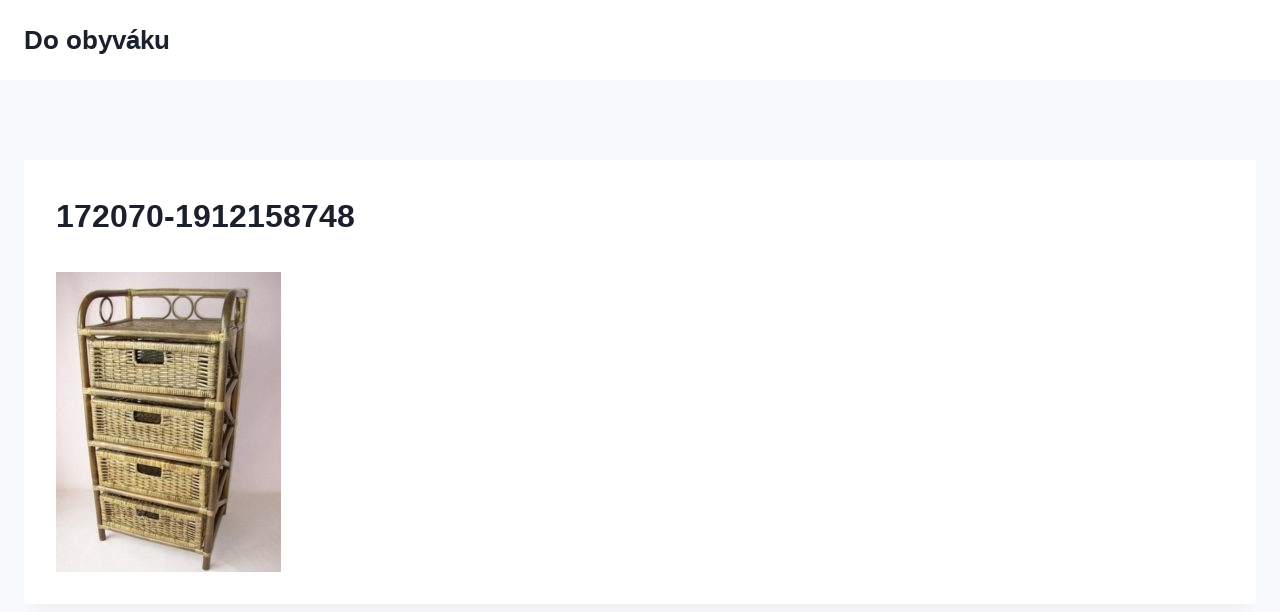

--- FILE ---
content_type: text/html; charset=UTF-8
request_url: https://do-obyvaku.cz/?attachment_id=12207
body_size: 18338
content:
<!doctype html><html lang="cs" class="no-js" itemtype="https://schema.org/Blog" itemscope><head><meta charset="UTF-8"><meta name="viewport" content="width=device-width, initial-scale=1, minimum-scale=1"><meta name='robots' content='index, follow, max-image-preview:large, max-snippet:-1, max-video-preview:-1' /><style>img:is([sizes="auto" i], [sizes^="auto," i]) { contain-intrinsic-size: 3000px 1500px }</style><title>172070-1912158748 - Do obyváku</title><link rel="canonical" href="https://do-obyvaku.cz/" /><meta property="og:locale" content="cs_CZ" /><meta property="og:type" content="article" /><meta property="og:title" content="172070-1912158748 - Do obyváku" /><meta property="og:url" content="https://do-obyvaku.cz/" /><meta property="og:site_name" content="Do obyváku" /><meta property="article:modified_time" content="2021-03-22T17:58:22+00:00" /><meta property="og:image" content="https://do-obyvaku.cz" /><meta property="og:image:width" content="428" /><meta property="og:image:height" content="570" /><meta property="og:image:type" content="image/jpeg" /><meta name="twitter:card" content="summary_large_image" /> <script type="application/ld+json" class="yoast-schema-graph">{"@context":"https://schema.org","@graph":[{"@type":"WebPage","@id":"https://do-obyvaku.cz/","url":"https://do-obyvaku.cz/","name":"172070-1912158748 - Do obyváku","isPartOf":{"@id":"https://do-obyvaku.cz/#website"},"primaryImageOfPage":{"@id":"https://do-obyvaku.cz/#primaryimage"},"image":{"@id":"https://do-obyvaku.cz/#primaryimage"},"thumbnailUrl":"https://do-obyvaku.cz/wp-content/uploads/2021/03/172070-1912158748.jpg","datePublished":"2021-03-22T13:45:29+00:00","dateModified":"2021-03-22T17:58:22+00:00","breadcrumb":{"@id":"https://do-obyvaku.cz/#breadcrumb"},"inLanguage":"cs","potentialAction":[{"@type":"ReadAction","target":["https://do-obyvaku.cz/"]}]},{"@type":"ImageObject","inLanguage":"cs","@id":"https://do-obyvaku.cz/#primaryimage","url":"https://do-obyvaku.cz/wp-content/uploads/2021/03/172070-1912158748.jpg","contentUrl":"https://do-obyvaku.cz/wp-content/uploads/2021/03/172070-1912158748.jpg","width":428,"height":570},{"@type":"BreadcrumbList","@id":"https://do-obyvaku.cz/#breadcrumb","itemListElement":[{"@type":"ListItem","position":1,"name":"Domů","item":"https://do-obyvaku.cz/"},{"@type":"ListItem","position":2,"name":"Axin Trading Ratanová komoda 4 zásuvky &#8211; hnědá","item":"https://do-obyvaku.cz/produkt/axin-trading-ratanova-komoda-4-zasuvky-hneda/"},{"@type":"ListItem","position":3,"name":"172070-1912158748"}]},{"@type":"WebSite","@id":"https://do-obyvaku.cz/#website","url":"https://do-obyvaku.cz/","name":"Do obyváku","description":"Vybavení domácnosti nejen do obývaku.","potentialAction":[{"@type":"SearchAction","target":{"@type":"EntryPoint","urlTemplate":"https://do-obyvaku.cz/?s={search_term_string}"},"query-input":{"@type":"PropertyValueSpecification","valueRequired":true,"valueName":"search_term_string"}}],"inLanguage":"cs"}]}</script> <link rel='dns-prefetch' href='//www.googletagmanager.com' /><link href='https://fonts.gstatic.com' crossorigin rel='preconnect' /><link rel="alternate" type="application/rss+xml" title="Do obyváku &raquo; RSS zdroj" href="https://do-obyvaku.cz/feed/" /><link rel="alternate" type="application/rss+xml" title="Do obyváku &raquo; RSS komentářů" href="https://do-obyvaku.cz/comments/feed/" /> <script defer src="[data-uri]"></script> <link rel="alternate" type="application/rss+xml" title="Do obyváku &raquo; RSS komentářů pro 172070-1912158748" href="https://do-obyvaku.cz/?attachment_id=12207/feed/" /><style id='wp-emoji-styles-inline-css'>img.wp-smiley, img.emoji {
		display: inline !important;
		border: none !important;
		box-shadow: none !important;
		height: 1em !important;
		width: 1em !important;
		margin: 0 0.07em !important;
		vertical-align: -0.1em !important;
		background: none !important;
		padding: 0 !important;
	}</style><link rel='stylesheet' id='wp-block-library-css' href='https://do-obyvaku.cz/wp-includes/css/dist/block-library/style.min.css?ver=6.7.4' media='all' /><style id='classic-theme-styles-inline-css'>/*! This file is auto-generated */
.wp-block-button__link{color:#fff;background-color:#32373c;border-radius:9999px;box-shadow:none;text-decoration:none;padding:calc(.667em + 2px) calc(1.333em + 2px);font-size:1.125em}.wp-block-file__button{background:#32373c;color:#fff;text-decoration:none}</style><style id='global-styles-inline-css'>:root{--wp--preset--aspect-ratio--square: 1;--wp--preset--aspect-ratio--4-3: 4/3;--wp--preset--aspect-ratio--3-4: 3/4;--wp--preset--aspect-ratio--3-2: 3/2;--wp--preset--aspect-ratio--2-3: 2/3;--wp--preset--aspect-ratio--16-9: 16/9;--wp--preset--aspect-ratio--9-16: 9/16;--wp--preset--color--black: #000000;--wp--preset--color--cyan-bluish-gray: #abb8c3;--wp--preset--color--white: #ffffff;--wp--preset--color--pale-pink: #f78da7;--wp--preset--color--vivid-red: #cf2e2e;--wp--preset--color--luminous-vivid-orange: #ff6900;--wp--preset--color--luminous-vivid-amber: #fcb900;--wp--preset--color--light-green-cyan: #7bdcb5;--wp--preset--color--vivid-green-cyan: #00d084;--wp--preset--color--pale-cyan-blue: #8ed1fc;--wp--preset--color--vivid-cyan-blue: #0693e3;--wp--preset--color--vivid-purple: #9b51e0;--wp--preset--color--theme-palette-1: var(--global-palette1);--wp--preset--color--theme-palette-2: var(--global-palette2);--wp--preset--color--theme-palette-3: var(--global-palette3);--wp--preset--color--theme-palette-4: var(--global-palette4);--wp--preset--color--theme-palette-5: var(--global-palette5);--wp--preset--color--theme-palette-6: var(--global-palette6);--wp--preset--color--theme-palette-7: var(--global-palette7);--wp--preset--color--theme-palette-8: var(--global-palette8);--wp--preset--color--theme-palette-9: var(--global-palette9);--wp--preset--color--theme-palette-10: var(--global-palette10);--wp--preset--color--theme-palette-11: var(--global-palette11);--wp--preset--color--theme-palette-12: var(--global-palette12);--wp--preset--color--theme-palette-13: var(--global-palette13);--wp--preset--color--theme-palette-14: var(--global-palette14);--wp--preset--color--theme-palette-15: var(--global-palette15);--wp--preset--gradient--vivid-cyan-blue-to-vivid-purple: linear-gradient(135deg,rgba(6,147,227,1) 0%,rgb(155,81,224) 100%);--wp--preset--gradient--light-green-cyan-to-vivid-green-cyan: linear-gradient(135deg,rgb(122,220,180) 0%,rgb(0,208,130) 100%);--wp--preset--gradient--luminous-vivid-amber-to-luminous-vivid-orange: linear-gradient(135deg,rgba(252,185,0,1) 0%,rgba(255,105,0,1) 100%);--wp--preset--gradient--luminous-vivid-orange-to-vivid-red: linear-gradient(135deg,rgba(255,105,0,1) 0%,rgb(207,46,46) 100%);--wp--preset--gradient--very-light-gray-to-cyan-bluish-gray: linear-gradient(135deg,rgb(238,238,238) 0%,rgb(169,184,195) 100%);--wp--preset--gradient--cool-to-warm-spectrum: linear-gradient(135deg,rgb(74,234,220) 0%,rgb(151,120,209) 20%,rgb(207,42,186) 40%,rgb(238,44,130) 60%,rgb(251,105,98) 80%,rgb(254,248,76) 100%);--wp--preset--gradient--blush-light-purple: linear-gradient(135deg,rgb(255,206,236) 0%,rgb(152,150,240) 100%);--wp--preset--gradient--blush-bordeaux: linear-gradient(135deg,rgb(254,205,165) 0%,rgb(254,45,45) 50%,rgb(107,0,62) 100%);--wp--preset--gradient--luminous-dusk: linear-gradient(135deg,rgb(255,203,112) 0%,rgb(199,81,192) 50%,rgb(65,88,208) 100%);--wp--preset--gradient--pale-ocean: linear-gradient(135deg,rgb(255,245,203) 0%,rgb(182,227,212) 50%,rgb(51,167,181) 100%);--wp--preset--gradient--electric-grass: linear-gradient(135deg,rgb(202,248,128) 0%,rgb(113,206,126) 100%);--wp--preset--gradient--midnight: linear-gradient(135deg,rgb(2,3,129) 0%,rgb(40,116,252) 100%);--wp--preset--font-size--small: var(--global-font-size-small);--wp--preset--font-size--medium: var(--global-font-size-medium);--wp--preset--font-size--large: var(--global-font-size-large);--wp--preset--font-size--x-large: 42px;--wp--preset--font-size--larger: var(--global-font-size-larger);--wp--preset--font-size--xxlarge: var(--global-font-size-xxlarge);--wp--preset--spacing--20: 0.44rem;--wp--preset--spacing--30: 0.67rem;--wp--preset--spacing--40: 1rem;--wp--preset--spacing--50: 1.5rem;--wp--preset--spacing--60: 2.25rem;--wp--preset--spacing--70: 3.38rem;--wp--preset--spacing--80: 5.06rem;--wp--preset--shadow--natural: 6px 6px 9px rgba(0, 0, 0, 0.2);--wp--preset--shadow--deep: 12px 12px 50px rgba(0, 0, 0, 0.4);--wp--preset--shadow--sharp: 6px 6px 0px rgba(0, 0, 0, 0.2);--wp--preset--shadow--outlined: 6px 6px 0px -3px rgba(255, 255, 255, 1), 6px 6px rgba(0, 0, 0, 1);--wp--preset--shadow--crisp: 6px 6px 0px rgba(0, 0, 0, 1);}:where(.is-layout-flex){gap: 0.5em;}:where(.is-layout-grid){gap: 0.5em;}body .is-layout-flex{display: flex;}.is-layout-flex{flex-wrap: wrap;align-items: center;}.is-layout-flex > :is(*, div){margin: 0;}body .is-layout-grid{display: grid;}.is-layout-grid > :is(*, div){margin: 0;}:where(.wp-block-columns.is-layout-flex){gap: 2em;}:where(.wp-block-columns.is-layout-grid){gap: 2em;}:where(.wp-block-post-template.is-layout-flex){gap: 1.25em;}:where(.wp-block-post-template.is-layout-grid){gap: 1.25em;}.has-black-color{color: var(--wp--preset--color--black) !important;}.has-cyan-bluish-gray-color{color: var(--wp--preset--color--cyan-bluish-gray) !important;}.has-white-color{color: var(--wp--preset--color--white) !important;}.has-pale-pink-color{color: var(--wp--preset--color--pale-pink) !important;}.has-vivid-red-color{color: var(--wp--preset--color--vivid-red) !important;}.has-luminous-vivid-orange-color{color: var(--wp--preset--color--luminous-vivid-orange) !important;}.has-luminous-vivid-amber-color{color: var(--wp--preset--color--luminous-vivid-amber) !important;}.has-light-green-cyan-color{color: var(--wp--preset--color--light-green-cyan) !important;}.has-vivid-green-cyan-color{color: var(--wp--preset--color--vivid-green-cyan) !important;}.has-pale-cyan-blue-color{color: var(--wp--preset--color--pale-cyan-blue) !important;}.has-vivid-cyan-blue-color{color: var(--wp--preset--color--vivid-cyan-blue) !important;}.has-vivid-purple-color{color: var(--wp--preset--color--vivid-purple) !important;}.has-black-background-color{background-color: var(--wp--preset--color--black) !important;}.has-cyan-bluish-gray-background-color{background-color: var(--wp--preset--color--cyan-bluish-gray) !important;}.has-white-background-color{background-color: var(--wp--preset--color--white) !important;}.has-pale-pink-background-color{background-color: var(--wp--preset--color--pale-pink) !important;}.has-vivid-red-background-color{background-color: var(--wp--preset--color--vivid-red) !important;}.has-luminous-vivid-orange-background-color{background-color: var(--wp--preset--color--luminous-vivid-orange) !important;}.has-luminous-vivid-amber-background-color{background-color: var(--wp--preset--color--luminous-vivid-amber) !important;}.has-light-green-cyan-background-color{background-color: var(--wp--preset--color--light-green-cyan) !important;}.has-vivid-green-cyan-background-color{background-color: var(--wp--preset--color--vivid-green-cyan) !important;}.has-pale-cyan-blue-background-color{background-color: var(--wp--preset--color--pale-cyan-blue) !important;}.has-vivid-cyan-blue-background-color{background-color: var(--wp--preset--color--vivid-cyan-blue) !important;}.has-vivid-purple-background-color{background-color: var(--wp--preset--color--vivid-purple) !important;}.has-black-border-color{border-color: var(--wp--preset--color--black) !important;}.has-cyan-bluish-gray-border-color{border-color: var(--wp--preset--color--cyan-bluish-gray) !important;}.has-white-border-color{border-color: var(--wp--preset--color--white) !important;}.has-pale-pink-border-color{border-color: var(--wp--preset--color--pale-pink) !important;}.has-vivid-red-border-color{border-color: var(--wp--preset--color--vivid-red) !important;}.has-luminous-vivid-orange-border-color{border-color: var(--wp--preset--color--luminous-vivid-orange) !important;}.has-luminous-vivid-amber-border-color{border-color: var(--wp--preset--color--luminous-vivid-amber) !important;}.has-light-green-cyan-border-color{border-color: var(--wp--preset--color--light-green-cyan) !important;}.has-vivid-green-cyan-border-color{border-color: var(--wp--preset--color--vivid-green-cyan) !important;}.has-pale-cyan-blue-border-color{border-color: var(--wp--preset--color--pale-cyan-blue) !important;}.has-vivid-cyan-blue-border-color{border-color: var(--wp--preset--color--vivid-cyan-blue) !important;}.has-vivid-purple-border-color{border-color: var(--wp--preset--color--vivid-purple) !important;}.has-vivid-cyan-blue-to-vivid-purple-gradient-background{background: var(--wp--preset--gradient--vivid-cyan-blue-to-vivid-purple) !important;}.has-light-green-cyan-to-vivid-green-cyan-gradient-background{background: var(--wp--preset--gradient--light-green-cyan-to-vivid-green-cyan) !important;}.has-luminous-vivid-amber-to-luminous-vivid-orange-gradient-background{background: var(--wp--preset--gradient--luminous-vivid-amber-to-luminous-vivid-orange) !important;}.has-luminous-vivid-orange-to-vivid-red-gradient-background{background: var(--wp--preset--gradient--luminous-vivid-orange-to-vivid-red) !important;}.has-very-light-gray-to-cyan-bluish-gray-gradient-background{background: var(--wp--preset--gradient--very-light-gray-to-cyan-bluish-gray) !important;}.has-cool-to-warm-spectrum-gradient-background{background: var(--wp--preset--gradient--cool-to-warm-spectrum) !important;}.has-blush-light-purple-gradient-background{background: var(--wp--preset--gradient--blush-light-purple) !important;}.has-blush-bordeaux-gradient-background{background: var(--wp--preset--gradient--blush-bordeaux) !important;}.has-luminous-dusk-gradient-background{background: var(--wp--preset--gradient--luminous-dusk) !important;}.has-pale-ocean-gradient-background{background: var(--wp--preset--gradient--pale-ocean) !important;}.has-electric-grass-gradient-background{background: var(--wp--preset--gradient--electric-grass) !important;}.has-midnight-gradient-background{background: var(--wp--preset--gradient--midnight) !important;}.has-small-font-size{font-size: var(--wp--preset--font-size--small) !important;}.has-medium-font-size{font-size: var(--wp--preset--font-size--medium) !important;}.has-large-font-size{font-size: var(--wp--preset--font-size--large) !important;}.has-x-large-font-size{font-size: var(--wp--preset--font-size--x-large) !important;}
:where(.wp-block-post-template.is-layout-flex){gap: 1.25em;}:where(.wp-block-post-template.is-layout-grid){gap: 1.25em;}
:where(.wp-block-columns.is-layout-flex){gap: 2em;}:where(.wp-block-columns.is-layout-grid){gap: 2em;}
:root :where(.wp-block-pullquote){font-size: 1.5em;line-height: 1.6;}</style><link rel='stylesheet' id='dashicons-css' href='https://do-obyvaku.cz/wp-includes/css/dashicons.min.css?ver=6.7.4' media='all' /><link rel='stylesheet' id='admin-bar-css' href='https://do-obyvaku.cz/wp-includes/css/admin-bar.min.css?ver=6.7.4' media='all' /><style id='admin-bar-inline-css'>/* Hide CanvasJS credits for P404 charts specifically */
    #p404RedirectChart .canvasjs-chart-credit {
        display: none !important;
    }
    
    #p404RedirectChart canvas {
        border-radius: 6px;
    }

    .p404-redirect-adminbar-weekly-title {
        font-weight: bold;
        font-size: 14px;
        color: #fff;
        margin-bottom: 6px;
    }

    #wpadminbar #wp-admin-bar-p404_free_top_button .ab-icon:before {
        content: "\f103";
        color: #dc3545;
        top: 3px;
    }
    
    #wp-admin-bar-p404_free_top_button .ab-item {
        min-width: 80px !important;
        padding: 0px !important;
    }
    
    /* Ensure proper positioning and z-index for P404 dropdown */
    .p404-redirect-adminbar-dropdown-wrap { 
        min-width: 0; 
        padding: 0;
        position: static !important;
    }
    
    #wpadminbar #wp-admin-bar-p404_free_top_button_dropdown {
        position: static !important;
    }
    
    #wpadminbar #wp-admin-bar-p404_free_top_button_dropdown .ab-item {
        padding: 0 !important;
        margin: 0 !important;
    }
    
    .p404-redirect-dropdown-container {
        min-width: 340px;
        padding: 18px 18px 12px 18px;
        background: #23282d !important;
        color: #fff;
        border-radius: 12px;
        box-shadow: 0 8px 32px rgba(0,0,0,0.25);
        margin-top: 10px;
        position: relative !important;
        z-index: 999999 !important;
        display: block !important;
        border: 1px solid #444;
    }
    
    /* Ensure P404 dropdown appears on hover */
    #wpadminbar #wp-admin-bar-p404_free_top_button .p404-redirect-dropdown-container { 
        display: none !important;
    }
    
    #wpadminbar #wp-admin-bar-p404_free_top_button:hover .p404-redirect-dropdown-container { 
        display: block !important;
    }
    
    #wpadminbar #wp-admin-bar-p404_free_top_button:hover #wp-admin-bar-p404_free_top_button_dropdown .p404-redirect-dropdown-container {
        display: block !important;
    }
    
    .p404-redirect-card {
        background: #2c3338;
        border-radius: 8px;
        padding: 18px 18px 12px 18px;
        box-shadow: 0 2px 8px rgba(0,0,0,0.07);
        display: flex;
        flex-direction: column;
        align-items: flex-start;
        border: 1px solid #444;
    }
    
    .p404-redirect-btn {
        display: inline-block;
        background: #dc3545;
        color: #fff !important;
        font-weight: bold;
        padding: 5px 22px;
        border-radius: 8px;
        text-decoration: none;
        font-size: 17px;
        transition: background 0.2s, box-shadow 0.2s;
        margin-top: 8px;
        box-shadow: 0 2px 8px rgba(220,53,69,0.15);
        text-align: center;
        line-height: 1.6;
    }
    
    .p404-redirect-btn:hover {
        background: #c82333;
        color: #fff !important;
        box-shadow: 0 4px 16px rgba(220,53,69,0.25);
    }
    
    /* Prevent conflicts with other admin bar dropdowns */
    #wpadminbar .ab-top-menu > li:hover > .ab-item,
    #wpadminbar .ab-top-menu > li.hover > .ab-item {
        z-index: auto;
    }
    
    #wpadminbar #wp-admin-bar-p404_free_top_button:hover > .ab-item {
        z-index: 999998 !important;
    }</style><style id='woocommerce-inline-inline-css'>.woocommerce form .form-row .required { visibility: visible; }</style><link rel='stylesheet' id='cmplz-general-css' href='https://do-obyvaku.cz/wp-content/plugins/complianz-gdpr/assets/css/cookieblocker.min.css?ver=1766019591' media='all' /><link rel='stylesheet' id='brands-styles-css' href='https://do-obyvaku.cz/wp-content/cache/autoptimize/autoptimize_single_48d56016b20f151be4f24ba6d0eb1be4.php?ver=10.3.7' media='all' /><link rel='stylesheet' id='kadence-global-css' href='https://do-obyvaku.cz/wp-content/themes/kadence/assets/css/global.min.css?ver=1.4.2' media='all' /><style id='kadence-global-inline-css'>/* Kadence Base CSS */
:root{--global-palette1:#2B6CB0;--global-palette2:#215387;--global-palette3:#1A202C;--global-palette4:#2D3748;--global-palette5:#4A5568;--global-palette6:#718096;--global-palette7:#EDF2F7;--global-palette8:#F7FAFC;--global-palette9:#ffffff;--global-palette10:oklch(from var(--global-palette1) calc(l + 0.10 * (1 - l)) calc(c * 1.00) calc(h + 180) / 100%);--global-palette11:#13612e;--global-palette12:#1159af;--global-palette13:#b82105;--global-palette14:#f7630c;--global-palette15:#f5a524;--global-palette9rgb:255, 255, 255;--global-palette-highlight:var(--global-palette1);--global-palette-highlight-alt:var(--global-palette2);--global-palette-highlight-alt2:var(--global-palette9);--global-palette-btn-bg:var(--global-palette1);--global-palette-btn-bg-hover:var(--global-palette2);--global-palette-btn:var(--global-palette9);--global-palette-btn-hover:var(--global-palette9);--global-palette-btn-sec-bg:var(--global-palette7);--global-palette-btn-sec-bg-hover:var(--global-palette2);--global-palette-btn-sec:var(--global-palette3);--global-palette-btn-sec-hover:var(--global-palette9);--global-body-font-family:-apple-system,BlinkMacSystemFont,"Segoe UI",Roboto,Oxygen-Sans,Ubuntu,Cantarell,"Helvetica Neue",sans-serif, "Apple Color Emoji", "Segoe UI Emoji", "Segoe UI Symbol";--global-heading-font-family:inherit;--global-primary-nav-font-family:inherit;--global-fallback-font:sans-serif;--global-display-fallback-font:sans-serif;--global-content-width:1290px;--global-content-wide-width:calc(1290px + 230px);--global-content-narrow-width:842px;--global-content-edge-padding:1.5rem;--global-content-boxed-padding:2rem;--global-calc-content-width:calc(1290px - var(--global-content-edge-padding) - var(--global-content-edge-padding) );--wp--style--global--content-size:var(--global-calc-content-width);}.wp-site-blocks{--global-vw:calc( 100vw - ( 0.5 * var(--scrollbar-offset)));}body{background:var(--global-palette8);}body, input, select, optgroup, textarea{font-weight:400;font-size:17px;line-height:1.6;font-family:var(--global-body-font-family);color:var(--global-palette4);}.content-bg, body.content-style-unboxed .site{background:var(--global-palette9);}h1,h2,h3,h4,h5,h6{font-family:var(--global-heading-font-family);}h1{font-weight:700;font-size:32px;line-height:1.5;color:var(--global-palette3);}h2{font-weight:700;font-size:28px;line-height:1.5;color:var(--global-palette3);}h3{font-weight:700;font-size:24px;line-height:1.5;color:var(--global-palette3);}h4{font-weight:700;font-size:22px;line-height:1.5;color:var(--global-palette4);}h5{font-weight:700;font-size:20px;line-height:1.5;color:var(--global-palette4);}h6{font-weight:700;font-size:18px;line-height:1.5;color:var(--global-palette5);}.entry-hero .kadence-breadcrumbs{max-width:1290px;}.site-container, .site-header-row-layout-contained, .site-footer-row-layout-contained, .entry-hero-layout-contained, .comments-area, .alignfull > .wp-block-cover__inner-container, .alignwide > .wp-block-cover__inner-container{max-width:var(--global-content-width);}.content-width-narrow .content-container.site-container, .content-width-narrow .hero-container.site-container{max-width:var(--global-content-narrow-width);}@media all and (min-width: 1520px){.wp-site-blocks .content-container  .alignwide{margin-left:-115px;margin-right:-115px;width:unset;max-width:unset;}}@media all and (min-width: 1102px){.content-width-narrow .wp-site-blocks .content-container .alignwide{margin-left:-130px;margin-right:-130px;width:unset;max-width:unset;}}.content-style-boxed .wp-site-blocks .entry-content .alignwide{margin-left:calc( -1 * var( --global-content-boxed-padding ) );margin-right:calc( -1 * var( --global-content-boxed-padding ) );}.content-area{margin-top:5rem;margin-bottom:5rem;}@media all and (max-width: 1024px){.content-area{margin-top:3rem;margin-bottom:3rem;}}@media all and (max-width: 767px){.content-area{margin-top:2rem;margin-bottom:2rem;}}@media all and (max-width: 1024px){:root{--global-content-boxed-padding:2rem;}}@media all and (max-width: 767px){:root{--global-content-boxed-padding:1.5rem;}}.entry-content-wrap{padding:2rem;}@media all and (max-width: 1024px){.entry-content-wrap{padding:2rem;}}@media all and (max-width: 767px){.entry-content-wrap{padding:1.5rem;}}.entry.single-entry{box-shadow:0px 15px 15px -10px rgba(0,0,0,0.05);}.entry.loop-entry{box-shadow:0px 15px 15px -10px rgba(0,0,0,0.05);}.loop-entry .entry-content-wrap{padding:2rem;}@media all and (max-width: 1024px){.loop-entry .entry-content-wrap{padding:2rem;}}@media all and (max-width: 767px){.loop-entry .entry-content-wrap{padding:1.5rem;}}button, .button, .wp-block-button__link, input[type="button"], input[type="reset"], input[type="submit"], .fl-button, .elementor-button-wrapper .elementor-button, .wc-block-components-checkout-place-order-button, .wc-block-cart__submit{box-shadow:0px 0px 0px -7px rgba(0,0,0,0);}button:hover, button:focus, button:active, .button:hover, .button:focus, .button:active, .wp-block-button__link:hover, .wp-block-button__link:focus, .wp-block-button__link:active, input[type="button"]:hover, input[type="button"]:focus, input[type="button"]:active, input[type="reset"]:hover, input[type="reset"]:focus, input[type="reset"]:active, input[type="submit"]:hover, input[type="submit"]:focus, input[type="submit"]:active, .elementor-button-wrapper .elementor-button:hover, .elementor-button-wrapper .elementor-button:focus, .elementor-button-wrapper .elementor-button:active, .wc-block-cart__submit:hover{box-shadow:0px 15px 25px -7px rgba(0,0,0,0.1);}.kb-button.kb-btn-global-outline.kb-btn-global-inherit{padding-top:calc(px - 2px);padding-right:calc(px - 2px);padding-bottom:calc(px - 2px);padding-left:calc(px - 2px);}@media all and (min-width: 1025px){.transparent-header .entry-hero .entry-hero-container-inner{padding-top:80px;}}@media all and (max-width: 1024px){.mobile-transparent-header .entry-hero .entry-hero-container-inner{padding-top:80px;}}@media all and (max-width: 767px){.mobile-transparent-header .entry-hero .entry-hero-container-inner{padding-top:80px;}}
/* Kadence Header CSS */
@media all and (max-width: 1024px){.mobile-transparent-header #masthead{position:absolute;left:0px;right:0px;z-index:100;}.kadence-scrollbar-fixer.mobile-transparent-header #masthead{right:var(--scrollbar-offset,0);}.mobile-transparent-header #masthead, .mobile-transparent-header .site-top-header-wrap .site-header-row-container-inner, .mobile-transparent-header .site-main-header-wrap .site-header-row-container-inner, .mobile-transparent-header .site-bottom-header-wrap .site-header-row-container-inner{background:transparent;}.site-header-row-tablet-layout-fullwidth, .site-header-row-tablet-layout-standard{padding:0px;}}@media all and (min-width: 1025px){.transparent-header #masthead{position:absolute;left:0px;right:0px;z-index:100;}.transparent-header.kadence-scrollbar-fixer #masthead{right:var(--scrollbar-offset,0);}.transparent-header #masthead, .transparent-header .site-top-header-wrap .site-header-row-container-inner, .transparent-header .site-main-header-wrap .site-header-row-container-inner, .transparent-header .site-bottom-header-wrap .site-header-row-container-inner{background:transparent;}}.site-branding{padding:0px 0px 0px 0px;}.site-branding .site-title{font-weight:700;font-size:26px;line-height:1.2;color:var(--global-palette3);}#masthead, #masthead .kadence-sticky-header.item-is-fixed:not(.item-at-start):not(.site-header-row-container):not(.site-main-header-wrap), #masthead .kadence-sticky-header.item-is-fixed:not(.item-at-start) > .site-header-row-container-inner{background:#ffffff;}.site-main-header-inner-wrap{min-height:80px;}.header-navigation[class*="header-navigation-style-underline"] .header-menu-container.primary-menu-container>ul>li>a:after{width:calc( 100% - 1.2em);}.main-navigation .primary-menu-container > ul > li.menu-item > a{padding-left:calc(1.2em / 2);padding-right:calc(1.2em / 2);padding-top:0.6em;padding-bottom:0.6em;color:var(--global-palette5);}.main-navigation .primary-menu-container > ul > li.menu-item .dropdown-nav-special-toggle{right:calc(1.2em / 2);}.main-navigation .primary-menu-container > ul > li.menu-item > a:hover{color:var(--global-palette-highlight);}.main-navigation .primary-menu-container > ul > li.menu-item.current-menu-item > a{color:var(--global-palette3);}.header-navigation .header-menu-container ul ul.sub-menu, .header-navigation .header-menu-container ul ul.submenu{background:var(--global-palette3);box-shadow:0px 2px 13px 0px rgba(0,0,0,0.1);}.header-navigation .header-menu-container ul ul li.menu-item, .header-menu-container ul.menu > li.kadence-menu-mega-enabled > ul > li.menu-item > a{border-bottom:1px solid rgba(255,255,255,0.1);border-radius:0px 0px 0px 0px;}.header-navigation .header-menu-container ul ul li.menu-item > a{width:200px;padding-top:1em;padding-bottom:1em;color:var(--global-palette8);font-size:12px;}.header-navigation .header-menu-container ul ul li.menu-item > a:hover{color:var(--global-palette9);background:var(--global-palette4);border-radius:0px 0px 0px 0px;}.header-navigation .header-menu-container ul ul li.menu-item.current-menu-item > a{color:var(--global-palette9);background:var(--global-palette4);border-radius:0px 0px 0px 0px;}.mobile-toggle-open-container .menu-toggle-open, .mobile-toggle-open-container .menu-toggle-open:focus{color:var(--global-palette5);padding:0.4em 0.6em 0.4em 0.6em;font-size:14px;}.mobile-toggle-open-container .menu-toggle-open.menu-toggle-style-bordered{border:1px solid currentColor;}.mobile-toggle-open-container .menu-toggle-open .menu-toggle-icon{font-size:20px;}.mobile-toggle-open-container .menu-toggle-open:hover, .mobile-toggle-open-container .menu-toggle-open:focus-visible{color:var(--global-palette-highlight);}.mobile-navigation ul li{font-size:14px;}.mobile-navigation ul li a{padding-top:1em;padding-bottom:1em;}.mobile-navigation ul li > a, .mobile-navigation ul li.menu-item-has-children > .drawer-nav-drop-wrap{color:var(--global-palette8);}.mobile-navigation ul li.current-menu-item > a, .mobile-navigation ul li.current-menu-item.menu-item-has-children > .drawer-nav-drop-wrap{color:var(--global-palette-highlight);}.mobile-navigation ul li.menu-item-has-children .drawer-nav-drop-wrap, .mobile-navigation ul li:not(.menu-item-has-children) a{border-bottom:1px solid rgba(255,255,255,0.1);}.mobile-navigation:not(.drawer-navigation-parent-toggle-true) ul li.menu-item-has-children .drawer-nav-drop-wrap button{border-left:1px solid rgba(255,255,255,0.1);}#mobile-drawer .drawer-header .drawer-toggle{padding:0.6em 0.15em 0.6em 0.15em;font-size:24px;}
/* Kadence Footer CSS */
.site-middle-footer-inner-wrap{padding-top:30px;padding-bottom:30px;grid-column-gap:30px;grid-row-gap:30px;}.site-middle-footer-inner-wrap .widget{margin-bottom:30px;}.site-middle-footer-inner-wrap .site-footer-section:not(:last-child):after{right:calc(-30px / 2);}.site-top-footer-inner-wrap{padding-top:30px;padding-bottom:30px;grid-column-gap:30px;grid-row-gap:30px;}.site-top-footer-inner-wrap .widget{margin-bottom:30px;}.site-top-footer-inner-wrap .site-footer-section:not(:last-child):after{right:calc(-30px / 2);}.site-bottom-footer-inner-wrap{padding-top:30px;padding-bottom:30px;grid-column-gap:30px;}.site-bottom-footer-inner-wrap .widget{margin-bottom:30px;}.site-bottom-footer-inner-wrap .site-footer-section:not(:last-child):after{right:calc(-30px / 2);}
/* Kadence Woo CSS */
.entry-hero.product-hero-section .entry-header{min-height:200px;}.product-title .single-category{font-weight:700;font-size:32px;line-height:1.5;color:var(--global-palette3);}.wp-site-blocks .product-hero-section .extra-title{font-weight:700;font-size:32px;line-height:1.5;}.woocommerce ul.products.woo-archive-btn-button .product-action-wrap .button:not(.kb-button), .woocommerce ul.products li.woo-archive-btn-button .button:not(.kb-button), .wc-block-grid__product.woo-archive-btn-button .product-details .wc-block-grid__product-add-to-cart .wp-block-button__link{border:2px none transparent;box-shadow:0px 0px 0px 0px rgba(0,0,0,0.0);}.woocommerce ul.products.woo-archive-btn-button .product-action-wrap .button:not(.kb-button):hover, .woocommerce ul.products li.woo-archive-btn-button .button:not(.kb-button):hover, .wc-block-grid__product.woo-archive-btn-button .product-details .wc-block-grid__product-add-to-cart .wp-block-button__link:hover{box-shadow:0px 0px 0px 0px rgba(0,0,0,0);}</style><link rel='stylesheet' id='kadence-header-css' href='https://do-obyvaku.cz/wp-content/themes/kadence/assets/css/header.min.css?ver=1.4.2' media='all' /><link rel='stylesheet' id='kadence-content-css' href='https://do-obyvaku.cz/wp-content/themes/kadence/assets/css/content.min.css?ver=1.4.2' media='all' /><link rel='stylesheet' id='kadence-related-posts-css' href='https://do-obyvaku.cz/wp-content/themes/kadence/assets/css/related-posts.min.css?ver=1.4.2' media='all' /><link rel='stylesheet' id='kad-splide-css' href='https://do-obyvaku.cz/wp-content/themes/kadence/assets/css/kadence-splide.min.css?ver=1.4.2' media='all' /><link rel='stylesheet' id='kadence-woocommerce-css' href='https://do-obyvaku.cz/wp-content/themes/kadence/assets/css/woocommerce.min.css?ver=1.4.2' media='all' /><link rel='stylesheet' id='kadence-footer-css' href='https://do-obyvaku.cz/wp-content/themes/kadence/assets/css/footer.min.css?ver=1.4.2' media='all' /> <script defer src="https://do-obyvaku.cz/wp-includes/js/jquery/jquery.min.js?ver=3.7.1" id="jquery-core-js"></script> <script defer src="https://do-obyvaku.cz/wp-includes/js/jquery/jquery-migrate.min.js?ver=3.4.1" id="jquery-migrate-js"></script> <script src="https://do-obyvaku.cz/wp-content/plugins/woocommerce/assets/js/jquery-blockui/jquery.blockUI.min.js?ver=2.7.0-wc.10.3.7" id="wc-jquery-blockui-js" defer data-wp-strategy="defer"></script> <script defer id="wc-add-to-cart-js-extra" src="[data-uri]"></script> <script src="https://do-obyvaku.cz/wp-content/plugins/woocommerce/assets/js/frontend/add-to-cart.min.js?ver=10.3.7" id="wc-add-to-cart-js" defer data-wp-strategy="defer"></script> <script src="https://do-obyvaku.cz/wp-content/plugins/woocommerce/assets/js/js-cookie/js.cookie.min.js?ver=2.1.4-wc.10.3.7" id="wc-js-cookie-js" defer data-wp-strategy="defer"></script> <script defer id="woocommerce-js-extra" src="[data-uri]"></script> <script src="https://do-obyvaku.cz/wp-content/plugins/woocommerce/assets/js/frontend/woocommerce.min.js?ver=10.3.7" id="woocommerce-js" defer data-wp-strategy="defer"></script> <link rel="https://api.w.org/" href="https://do-obyvaku.cz/wp-json/" /><link rel="alternate" title="JSON" type="application/json" href="https://do-obyvaku.cz/wp-json/wp/v2/media/12207" /><link rel="EditURI" type="application/rsd+xml" title="RSD" href="https://do-obyvaku.cz/xmlrpc.php?rsd" /><meta name="generator" content="WordPress 6.7.4" /><meta name="generator" content="WooCommerce 10.3.7" /><link rel='shortlink' href='https://do-obyvaku.cz/?p=12207' /><link rel="alternate" title="oEmbed (JSON)" type="application/json+oembed" href="https://do-obyvaku.cz/wp-json/oembed/1.0/embed?url=https%3A%2F%2Fdo-obyvaku.cz%2F%3Fattachment_id%3D12207" /><link rel="alternate" title="oEmbed (XML)" type="text/xml+oembed" href="https://do-obyvaku.cz/wp-json/oembed/1.0/embed?url=https%3A%2F%2Fdo-obyvaku.cz%2F%3Fattachment_id%3D12207&#038;format=xml" /><meta name="generator" content="Site Kit by Google 1.170.0" /><meta name="google-site-verification" content="-HZ6DSDyQVdxiCicbS4dmu9Wu2jZL3BZ_hwinRxkid4" />  <script defer src="https://www.googletagmanager.com/gtag/js?id=UA-53251797-32"></script> <script defer src="[data-uri]"></script><script type="text/javascript">(function(url){
	if(/(?:Chrome\/26\.0\.1410\.63 Safari\/537\.31|WordfenceTestMonBot)/.test(navigator.userAgent)){ return; }
	var addEvent = function(evt, handler) {
		if (window.addEventListener) {
			document.addEventListener(evt, handler, false);
		} else if (window.attachEvent) {
			document.attachEvent('on' + evt, handler);
		}
	};
	var removeEvent = function(evt, handler) {
		if (window.removeEventListener) {
			document.removeEventListener(evt, handler, false);
		} else if (window.detachEvent) {
			document.detachEvent('on' + evt, handler);
		}
	};
	var evts = 'contextmenu dblclick drag dragend dragenter dragleave dragover dragstart drop keydown keypress keyup mousedown mousemove mouseout mouseover mouseup mousewheel scroll'.split(' ');
	var logHuman = function() {
		if (window.wfLogHumanRan) { return; }
		window.wfLogHumanRan = true;
		var wfscr = document.createElement('script');
		wfscr.type = 'text/javascript';
		wfscr.async = true;
		wfscr.src = url + '&r=' + Math.random();
		(document.getElementsByTagName('head')[0]||document.getElementsByTagName('body')[0]).appendChild(wfscr);
		for (var i = 0; i < evts.length; i++) {
			removeEvent(evts[i], logHuman);
		}
	};
	for (var i = 0; i < evts.length; i++) {
		addEvent(evts[i], logHuman);
	}
})('//do-obyvaku.cz/?wordfence_lh=1&hid=A237957B7FD095672753098CE18530B9');</script> <noscript><style>.woocommerce-product-gallery{ opacity: 1 !important; }</style></noscript></head><body data-rsssl=1 data-cmplz=1 class="attachment attachment-template-default single single-attachment postid-12207 attachmentid-12207 attachment-jpeg wp-embed-responsive theme-kadence woocommerce-no-js footer-on-bottom hide-focus-outline link-style-standard content-title-style-normal content-width-normal content-style-boxed content-vertical-padding-show non-transparent-header mobile-non-transparent-header"><div id="wrapper" class="site wp-site-blocks"> <a class="skip-link screen-reader-text scroll-ignore" href="#main">Přeskočit na obsah</a><header id="masthead" class="site-header" role="banner" itemtype="https://schema.org/WPHeader" itemscope><div id="main-header" class="site-header-wrap"><div class="site-header-inner-wrap"><div class="site-header-upper-wrap"><div class="site-header-upper-inner-wrap"><div class="site-main-header-wrap site-header-row-container site-header-focus-item site-header-row-layout-standard" data-section="kadence_customizer_header_main"><div class="site-header-row-container-inner"><div class="site-container"><div class="site-main-header-inner-wrap site-header-row site-header-row-has-sides site-header-row-no-center"><div class="site-header-main-section-left site-header-section site-header-section-left"><div class="site-header-item site-header-focus-item" data-section="title_tagline"><div class="site-branding branding-layout-standard"><a class="brand" href="https://do-obyvaku.cz/" rel="home"><div class="site-title-wrap"><p class="site-title">Do obyváku</p></div></a></div></div></div><div class="site-header-main-section-right site-header-section site-header-section-right"><div class="site-header-item site-header-focus-item site-header-item-main-navigation header-navigation-layout-stretch-false header-navigation-layout-fill-stretch-false" data-section="kadence_customizer_primary_navigation"><nav id="site-navigation" class="main-navigation header-navigation hover-to-open nav--toggle-sub header-navigation-style-standard header-navigation-dropdown-animation-none" role="navigation" aria-label="Primární"><div class="primary-menu-container header-menu-container"><ul id="primary-menu" class="menu"></ul></div></nav></div></div></div></div></div></div></div></div></div></div><div id="mobile-header" class="site-mobile-header-wrap"><div class="site-header-inner-wrap"><div class="site-header-upper-wrap"><div class="site-header-upper-inner-wrap"><div class="site-main-header-wrap site-header-focus-item site-header-row-layout-standard site-header-row-tablet-layout-default site-header-row-mobile-layout-default "><div class="site-header-row-container-inner"><div class="site-container"><div class="site-main-header-inner-wrap site-header-row site-header-row-has-sides site-header-row-no-center"><div class="site-header-main-section-left site-header-section site-header-section-left"><div class="site-header-item site-header-focus-item" data-section="title_tagline"><div class="site-branding mobile-site-branding branding-layout-standard branding-tablet-layout-inherit branding-mobile-layout-inherit"><a class="brand" href="https://do-obyvaku.cz/" rel="home"><div class="site-title-wrap"><div class="site-title vs-md-false">Do obyváku</div></div></a></div></div></div><div class="site-header-main-section-right site-header-section site-header-section-right"><div class="site-header-item site-header-focus-item site-header-item-navgation-popup-toggle" data-section="kadence_customizer_mobile_trigger"><div class="mobile-toggle-open-container"> <button id="mobile-toggle" class="menu-toggle-open drawer-toggle menu-toggle-style-default" aria-label="Otevřít nabídku" data-toggle-target="#mobile-drawer" data-toggle-body-class="showing-popup-drawer-from-right" aria-expanded="false" data-set-focus=".menu-toggle-close"
 > <span class="menu-toggle-icon"><span class="kadence-svg-iconset"><svg aria-hidden="true" class="kadence-svg-icon kadence-menu-svg" fill="currentColor" version="1.1" xmlns="http://www.w3.org/2000/svg" width="24" height="24" viewBox="0 0 24 24"><title>Přepínání nabídky</title><path d="M3 13h18c0.552 0 1-0.448 1-1s-0.448-1-1-1h-18c-0.552 0-1 0.448-1 1s0.448 1 1 1zM3 7h18c0.552 0 1-0.448 1-1s-0.448-1-1-1h-18c-0.552 0-1 0.448-1 1s0.448 1 1 1zM3 19h18c0.552 0 1-0.448 1-1s-0.448-1-1-1h-18c-0.552 0-1 0.448-1 1s0.448 1 1 1z"></path> </svg></span></span> </button></div></div></div></div></div></div></div></div></div></div></div></header><main id="inner-wrap" class="wrap kt-clear" role="main"><div id="primary" class="content-area"><div class="content-container site-container"><div id="main" class="site-main"><div class="woocommerce kadence-woo-messages-none-woo-pages woocommerce-notices-wrapper"></div><div class="content-wrap"><article id="post-12207" class="entry content-bg single-entry post-12207 attachment type-attachment status-inherit hentry"><div class="entry-content-wrap"><header class="entry-header attachment-title title-align-inherit title-tablet-align-inherit title-mobile-align-inherit"><h1 class="entry-title">172070-1912158748</h1></header><div class="entry-content single-content"><p class="attachment"><a href='https://do-obyvaku.cz/wp-content/uploads/2021/03/172070-1912158748.jpg'><img fetchpriority="high" decoding="async" width="225" height="300" src="https://do-obyvaku.cz/wp-content/uploads/2021/03/172070-1912158748-225x300.jpg" class="attachment-medium size-medium" alt="" srcset="https://do-obyvaku.cz/wp-content/uploads/2021/03/172070-1912158748-225x300.jpg 225w, https://do-obyvaku.cz/wp-content/uploads/2021/03/172070-1912158748.jpg 428w" sizes="(max-width: 225px) 100vw, 225px" /></a></p></div></div></article></div></div></div></div></main><footer id="colophon" class="site-footer" role="contentinfo"><div class="site-footer-wrap"><div class="site-top-footer-wrap site-footer-row-container site-footer-focus-item site-footer-row-layout-fullwidth site-footer-row-tablet-layout-default site-footer-row-mobile-layout-default" data-section="kadence_customizer_footer_top"><div class="site-footer-row-container-inner"><div class="site-container"><div class="site-top-footer-inner-wrap site-footer-row site-footer-row-columns-1 site-footer-row-column-layout-row site-footer-row-tablet-column-layout-default site-footer-row-mobile-column-layout-row ft-ro-dir-row ft-ro-collapse-normal ft-ro-t-dir-default ft-ro-m-dir-default ft-ro-lstyle-plain"><div class="site-footer-top-section-1 site-footer-section footer-section-inner-items-1"><div class="footer-widget-area widget-area site-footer-focus-item footer-widget2 content-align-default content-tablet-align-default content-mobile-align-default content-valign-default content-tablet-valign-default content-mobile-valign-default" data-section="sidebar-widgets-footer2"><div class="footer-widget-area-inner site-info-inner"><section id="woocommerce_product_categories-9" class="widget woocommerce widget_product_categories"><h2 class="widget-title">Kategorie produktu</h2><ul class="product-categories"><li class="cat-item cat-item-159"><a href="https://do-obyvaku.cz/kategorie-produktu/bytove-doplnky-a-dekorace-nad-5000-kc-barevny-styl-tiffany-panely/">Bytové doplňky a dekorace | nad 5000 Kč | Barevný styl | Tiffany panely</a> <span class="count">(2)</span></li><li class="cat-item cat-item-163"><a href="https://do-obyvaku.cz/kategorie-produktu/bytove-doplnky-a-dekorace-od-3000-do-5000-kc-barevny-styl-tiffany-panely/">Bytové doplňky a dekorace | od 3000 do 5000 Kč | Barevný styl | Tiffany panely</a> <span class="count">(2)</span></li><li class="cat-item cat-item-160"><a href="https://do-obyvaku.cz/kategorie-produktu/bytove-doplnky-a-dekorace-tiffany-panely-nad-5000-kc/">Bytové doplňky a dekorace | Tiffany panely | nad 5000 Kč</a> <span class="count">(1)</span></li><li class="cat-item cat-item-161"><a href="https://do-obyvaku.cz/kategorie-produktu/bytove-doplnky-a-dekorace-tiffany-panely-od-3000-do-5000-kc/">Bytové doplňky a dekorace | Tiffany panely | od 3000 do 5000 Kč</a> <span class="count">(1)</span></li><li class="cat-item cat-item-150"><a href="https://do-obyvaku.cz/kategorie-produktu/dum-a-zahrada-bydleni-a-doplnky-osvetleni-lampy/">Dům a zahrada | Bydlení a doplňky | Osvětlení | Lampy</a> <span class="count">(2)</span></li><li class="cat-item cat-item-151"><a href="https://do-obyvaku.cz/kategorie-produktu/lampy-lustry-barevny-styl-stropni-svitidla-tiffany-nad-5000-kc/">Lampy, lustry | Barevný styl | Stropní svítidla Tiffany | nad 5000 Kč</a> <span class="count">(1)</span></li><li class="cat-item cat-item-152"><a href="https://do-obyvaku.cz/kategorie-produktu/lampy-lustry-barevny-styl-stropni-svitidla-tiffany-od-3000-do-5000-kc/">Lampy, lustry | Barevný styl | Stropní svítidla Tiffany | od 3000 do 5000 Kč</a> <span class="count">(1)</span></li><li class="cat-item cat-item-157"><a href="https://do-obyvaku.cz/kategorie-produktu/lampy-lustry-nad-5000-kc-zakladny-ke-stinidlum-tiffany/">Lampy, lustry | nad 5000 Kč | Základny ke stínidlům Tiffany</a> <span class="count">(1)</span></li><li class="cat-item cat-item-156"><a href="https://do-obyvaku.cz/kategorie-produktu/lampy-lustry-od-1000-do-2000-kc-zakladny-ke-stinidlum-tiffany/">Lampy, lustry | od 1000 do 2000 Kč | Základny ke stínidlům Tiffany</a> <span class="count">(2)</span></li><li class="cat-item cat-item-155"><a href="https://do-obyvaku.cz/kategorie-produktu/lampy-lustry-od-2000-do-3000-kc-zakladny-ke-stinidlum-tiffany/">Lampy, lustry | od 2000 do 3000 Kč | Základny ke stínidlům Tiffany</a> <span class="count">(4)</span></li><li class="cat-item cat-item-158"><a href="https://do-obyvaku.cz/kategorie-produktu/lampy-lustry-od-3000-do-5000-kc-zakladny-ke-stinidlum-tiffany/">Lampy, lustry | od 3000 do 5000 Kč | Základny ke stínidlům Tiffany</a> <span class="count">(2)</span></li><li class="cat-item cat-item-162"><a href="https://do-obyvaku.cz/kategorie-produktu/lampy-lustry-skladem-vyber-podle-ceny-zakladny-ke-stinidlum-tiffany-od-2000-do-3000-kc/">Lampy, lustry | Skladem | Výběr podle ceny | Základny ke stínidlům Tiffany | od 2000 do 3000 Kč</a> <span class="count">(1)</span></li><li class="cat-item cat-item-153"><a href="https://do-obyvaku.cz/kategorie-produktu/lampy-lustry-skladem-zakladny-ke-stinidlum-tiffany/">Lampy, lustry | Skladem | Základny ke stínidlům Tiffany</a> <span class="count">(1)</span></li><li class="cat-item cat-item-148"><a href="https://do-obyvaku.cz/kategorie-produktu/lampy-lustry-skladem-zakladny-ke-stinidlum-tiffany-od-1000-do-2000-kc/">Lampy, lustry | Skladem | Základny ke stínidlům Tiffany | od 1000 do 2000 Kč</a> <span class="count">(2)</span></li><li class="cat-item cat-item-147"><a href="https://do-obyvaku.cz/kategorie-produktu/lampy-lustry-skladem-zakladny-ke-stinidlum-tiffany-od-2000-do-3000-kc/">Lampy, lustry | Skladem | Základny ke stínidlům Tiffany | od 2000 do 3000 Kč</a> <span class="count">(1)</span></li><li class="cat-item cat-item-149"><a href="https://do-obyvaku.cz/kategorie-produktu/lampy-lustry-stolni-lampy-tiffany-od-3000-do-5000-kc/">Lampy, lustry | Stolní lampy Tiffany | od 3000 do 5000 Kč</a> <span class="count">(1)</span></li><li class="cat-item cat-item-61"><a href="https://do-obyvaku.cz/kategorie-produktu/nabytek-akce-a-vyprodeje-ii-jakost/">Nábytek | Akce a výprodeje | II. jakost</a> <span class="count">(2)</span></li><li class="cat-item cat-item-33"><a href="https://do-obyvaku.cz/kategorie-produktu/nabytek-bytove-doplnky-a-dekorace-pro-domaci-mazlicky/">Nábytek | Bytové doplňky a dekorace | Pro domácí mazlíčky</a> <span class="count">(1)</span></li><li class="cat-item cat-item-15"><a href="https://do-obyvaku.cz/kategorie-produktu/nabytek-jidelni-sety-ratanove/">Nábytek | Jídelní sety | Ratanové</a> <span class="count">(36)</span></li><li class="cat-item cat-item-39"><a href="https://do-obyvaku.cz/kategorie-produktu/nabytek-lavice-jidelni/">Nábytek | Lavice | Jídelní</a> <span class="count">(1)</span></li><li class="cat-item cat-item-34"><a href="https://do-obyvaku.cz/kategorie-produktu/nabytek-lavice-kancelarske-multisedaky/">Nábytek | Lavice | Kancelářské (multisedáky)</a> <span class="count">(1)</span></li><li class="cat-item cat-item-110"><a href="https://do-obyvaku.cz/kategorie-produktu/nabytek-osvetleni-svitidla/">Nábytek | Osvětlení | Svítidla</a> <span class="count">(150)</span></li><li class="cat-item cat-item-18"><a href="https://do-obyvaku.cz/kategorie-produktu/nabytek-pohovky/">Nábytek | Pohovky</a> <span class="count">(716)</span></li><li class="cat-item cat-item-40"><a href="https://do-obyvaku.cz/kategorie-produktu/nabytek-postele-jednoluzkove/">Nábytek | Postele | Jednolůžkové</a> <span class="count">(2)</span></li><li class="cat-item cat-item-24"><a href="https://do-obyvaku.cz/kategorie-produktu/nabytek-sedaci-soupravy/">Nábytek | Sedací soupravy</a> <span class="count">(4)</span></li><li class="cat-item cat-item-21"><a href="https://do-obyvaku.cz/kategorie-produktu/nabytek-sedaci-soupravy-do-tvaru-u/">Nábytek | Sedací soupravy | Do tvaru U</a> <span class="count">(98)</span></li><li class="cat-item cat-item-37"><a href="https://do-obyvaku.cz/kategorie-produktu/nabytek-sedaci-soupravy-dvojsedaky/">Nábytek | Sedací soupravy | Dvojsedáky</a> <span class="count">(2)</span></li><li class="cat-item cat-item-19"><a href="https://do-obyvaku.cz/kategorie-produktu/nabytek-sedaci-soupravy-rohove/">Nábytek | Sedací soupravy | Rohové</a> <span class="count">(904)</span></li><li class="cat-item cat-item-20"><a href="https://do-obyvaku.cz/kategorie-produktu/nabytek-sedaci-soupravy-sedaci-soupravy-3-1-1/">Nábytek | Sedací soupravy | Sedací soupravy 3 1 1</a> <span class="count">(112)</span></li><li class="cat-item cat-item-42"><a href="https://do-obyvaku.cz/kategorie-produktu/nabytek-sedaci-soupravy-sedaci-soupravy-3-2-1/">Nábytek | Sedací soupravy | Sedací soupravy 3 2 1</a> <span class="count">(4)</span></li><li class="cat-item cat-item-17"><a href="https://do-obyvaku.cz/kategorie-produktu/nabytek-sedaci-soupravy-trojsedaky/">Nábytek | Sedací soupravy | Trojsedáky</a> <span class="count">(17)</span></li><li class="cat-item cat-item-41"><a href="https://do-obyvaku.cz/kategorie-produktu/nabytek-zahradni-nabytek-lavice/">Nábytek | Zahradní nábytek | Lavice</a> <span class="count">(2)</span></li><li class="cat-item cat-item-32"><a href="https://do-obyvaku.cz/kategorie-produktu/nabytek-zahradni-nabytek-sety/">Nábytek | Zahradní nábytek | Sety</a> <span class="count">(6)</span></li><li class="cat-item cat-item-36"><a href="https://do-obyvaku.cz/kategorie-produktu/nabytek-zidle-polokresla-zidle-s-podruckami/">Nábytek | Židle | Polokřesla (židle s područkami)</a> <span class="count">(1)</span></li><li class="cat-item cat-item-145"><a href="https://do-obyvaku.cz/kategorie-produktu/nad-5000-kc/">nad 5000 Kč</a> <span class="count">(1)</span></li><li class="cat-item cat-item-154"><a href="https://do-obyvaku.cz/kategorie-produktu/stavebniny-kovani/">Stavebniny | Kování</a> <span class="count">(1)</span></li><li class="cat-item cat-item-146"><a href="https://do-obyvaku.cz/kategorie-produktu/stolni-lampy-tiffany-od-1000-do-2000-kc/">Stolní lampy Tiffany | od 1000 do 2000 Kč</a> <span class="count">(1)</span></li></ul></section></div></div></div></div></div></div></div><div class="site-middle-footer-wrap site-footer-row-container site-footer-focus-item site-footer-row-layout-fullwidth site-footer-row-tablet-layout-default site-footer-row-mobile-layout-default" data-section="kadence_customizer_footer_middle"><div class="site-footer-row-container-inner"><div class="site-container"><div class="site-middle-footer-inner-wrap site-footer-row site-footer-row-columns-1 site-footer-row-column-layout-row site-footer-row-tablet-column-layout-default site-footer-row-mobile-column-layout-row ft-ro-dir-row ft-ro-collapse-normal ft-ro-t-dir-default ft-ro-m-dir-default ft-ro-lstyle-plain"><div class="site-footer-middle-section-1 site-footer-section footer-section-inner-items-1"><div class="footer-widget-area widget-area site-footer-focus-item footer-widget1 content-align-default content-tablet-align-default content-mobile-align-default content-valign-default content-tablet-valign-default content-mobile-valign-default" data-section="sidebar-widgets-footer1"><div class="footer-widget-area-inner site-info-inner"><section id="woocommerce_product_tag_cloud-3" class="widget woocommerce widget_product_tag_cloud"><h2 class="widget-title">Štítky produktu</h2><div class="tagcloud"><a href="https://do-obyvaku.cz/stitek-produktu/lampa-tiffany/" class="tag-cloud-link tag-link-64 tag-link-position-1" style="font-size: 8pt;" aria-label="lampa tiffany (178 produktů)">lampa tiffany</a> <a href="https://do-obyvaku.cz/stitek-produktu/lampa-tiffany-cena/" class="tag-cloud-link tag-link-120 tag-link-position-2" style="font-size: 8pt;" aria-label="lampa tiffany cena (178 produktů)">lampa tiffany cena</a> <a href="https://do-obyvaku.cz/stitek-produktu/lampa-tiffany-original/" class="tag-cloud-link tag-link-141 tag-link-position-3" style="font-size: 8pt;" aria-label="lampa tiffany original (178 produktů)">lampa tiffany original</a> <a href="https://do-obyvaku.cz/stitek-produktu/lampa-tiffany-wikipedia/" class="tag-cloud-link tag-link-134 tag-link-position-4" style="font-size: 8pt;" aria-label="lampa tiffany wikipedia (178 produktů)">lampa tiffany wikipedia</a> <a href="https://do-obyvaku.cz/stitek-produktu/lampy-sufitowe-tiffany/" class="tag-cloud-link tag-link-131 tag-link-position-5" style="font-size: 8pt;" aria-label="lampy sufitowe tiffany (178 produktů)">lampy sufitowe tiffany</a> <a href="https://do-obyvaku.cz/stitek-produktu/lampy-tiffany-prodej/" class="tag-cloud-link tag-link-128 tag-link-position-6" style="font-size: 8pt;" aria-label="lampy tiffany prodej (178 produktů)">lampy tiffany prodej</a> <a href="https://do-obyvaku.cz/stitek-produktu/l-pink-lotus-tiffany-lamp/" class="tag-cloud-link tag-link-123 tag-link-position-7" style="font-size: 8pt;" aria-label="l pink lotus tiffany lamp (178 produktů)">l pink lotus tiffany lamp</a> <a href="https://do-obyvaku.cz/stitek-produktu/luxusni-ratanove-sedacky/" class="tag-cloud-link tag-link-81 tag-link-position-8" style="font-size: 22pt;" aria-label="luxusní ratanové sedačky (272 produktů)">luxusní ratanové sedačky</a> <a href="https://do-obyvaku.cz/stitek-produktu/nastenna-lampa-tiffany/" class="tag-cloud-link tag-link-133 tag-link-position-9" style="font-size: 8pt;" aria-label="nástěnná lampa tiffany (178 produktů)">nástěnná lampa tiffany</a> <a href="https://do-obyvaku.cz/stitek-produktu/original-tiffany-lamp/" class="tag-cloud-link tag-link-121 tag-link-position-10" style="font-size: 8pt;" aria-label="original tiffany lamp (178 produktů)">original tiffany lamp</a> <a href="https://do-obyvaku.cz/stitek-produktu/prodam-ratanovou-sedacku/" class="tag-cloud-link tag-link-82 tag-link-position-11" style="font-size: 22pt;" aria-label="prodám ratanovou sedačku (272 produktů)">prodám ratanovou sedačku</a> <a href="https://do-obyvaku.cz/stitek-produktu/ratanove-rohove-sedacky/" class="tag-cloud-link tag-link-89 tag-link-position-12" style="font-size: 22pt;" aria-label="ratanove rohove sedacky (272 produktů)">ratanove rohove sedacky</a> <a href="https://do-obyvaku.cz/stitek-produktu/ratanove-sedacky/" class="tag-cloud-link tag-link-87 tag-link-position-13" style="font-size: 22pt;" aria-label="ratanove sedacky (272 produktů)">ratanove sedacky</a> <a href="https://do-obyvaku.cz/stitek-produktu/ratanove-sedacky-na-balkon/" class="tag-cloud-link tag-link-88 tag-link-position-14" style="font-size: 22pt;" aria-label="ratanove sedacky na balkon (272 produktů)">ratanove sedacky na balkon</a> <a href="https://do-obyvaku.cz/stitek-produktu/ratanovou-sedacku/" class="tag-cloud-link tag-link-94 tag-link-position-15" style="font-size: 22pt;" aria-label="ratanovou sedačku (272 produktů)">ratanovou sedačku</a> <a href="https://do-obyvaku.cz/stitek-produktu/ratanova-rohova-sedacka/" class="tag-cloud-link tag-link-92 tag-link-position-16" style="font-size: 22pt;" aria-label="ratanová rohová sedačka (272 produktů)">ratanová rohová sedačka</a> <a href="https://do-obyvaku.cz/stitek-produktu/ratanova-sedacka/" class="tag-cloud-link tag-link-93 tag-link-position-17" style="font-size: 22pt;" aria-label="ratanová sedačka (272 produktů)">ratanová sedačka</a> <a href="https://do-obyvaku.cz/stitek-produktu/ratanova-sedacka-jysk/" class="tag-cloud-link tag-link-97 tag-link-position-18" style="font-size: 22pt;" aria-label="ratanová sedačka jysk (272 produktů)">ratanová sedačka jysk</a> <a href="https://do-obyvaku.cz/stitek-produktu/ratanova-sedacka-na-terasu/" class="tag-cloud-link tag-link-99 tag-link-position-19" style="font-size: 22pt;" aria-label="ratanová sedačka na terasu (272 produktů)">ratanová sedačka na terasu</a> <a href="https://do-obyvaku.cz/stitek-produktu/ratanova-sedacka-na-zahradu/" class="tag-cloud-link tag-link-86 tag-link-position-20" style="font-size: 22pt;" aria-label="ratanová sedačka na zahradu (272 produktů)">ratanová sedačka na zahradu</a> <a href="https://do-obyvaku.cz/stitek-produktu/ratanova-sedacka-rohova/" class="tag-cloud-link tag-link-90 tag-link-position-21" style="font-size: 22pt;" aria-label="ratanová sedačka rohová (272 produktů)">ratanová sedačka rohová</a> <a href="https://do-obyvaku.cz/stitek-produktu/ratanova-sedacka-venkovni/" class="tag-cloud-link tag-link-85 tag-link-position-22" style="font-size: 22pt;" aria-label="ratanová sedačka venkovní (272 produktů)">ratanová sedačka venkovní</a> <a href="https://do-obyvaku.cz/stitek-produktu/ratanova-zahradni-sedacka/" class="tag-cloud-link tag-link-96 tag-link-position-23" style="font-size: 22pt;" aria-label="ratanová zahradní sedačka (272 produktů)">ratanová zahradní sedačka</a> <a href="https://do-obyvaku.cz/stitek-produktu/ratanove-sedacky-na-terasu/" class="tag-cloud-link tag-link-98 tag-link-position-24" style="font-size: 22pt;" aria-label="ratanové sedačky na terasu (272 produktů)">ratanové sedačky na terasu</a> <a href="https://do-obyvaku.cz/stitek-produktu/ratanove-venkovni-sedacky/" class="tag-cloud-link tag-link-84 tag-link-position-25" style="font-size: 22pt;" aria-label="ratanové venkovní sedačky (272 produktů)">ratanové venkovní sedačky</a> <a href="https://do-obyvaku.cz/stitek-produktu/rohova-ratanova-sedacka/" class="tag-cloud-link tag-link-91 tag-link-position-26" style="font-size: 22pt;" aria-label="rohová ratanová sedačka (272 produktů)">rohová ratanová sedačka</a> <a href="https://do-obyvaku.cz/stitek-produktu/stojaci-lampa-tiffany/" class="tag-cloud-link tag-link-138 tag-link-position-27" style="font-size: 8pt;" aria-label="stojací lampa tiffany (178 produktů)">stojací lampa tiffany</a> <a href="https://do-obyvaku.cz/stitek-produktu/stojaci-lampa-tiffany-bazar/" class="tag-cloud-link tag-link-143 tag-link-position-28" style="font-size: 8pt;" aria-label="stojací lampa tiffany bazar (178 produktů)">stojací lampa tiffany bazar</a> <a href="https://do-obyvaku.cz/stitek-produktu/stolni-lampa-tiffany/" class="tag-cloud-link tag-link-125 tag-link-position-29" style="font-size: 8pt;" aria-label="stolní lampa tiffany (178 produktů)">stolní lampa tiffany</a> <a href="https://do-obyvaku.cz/stitek-produktu/tiffany-lampa-bazar/" class="tag-cloud-link tag-link-127 tag-link-position-30" style="font-size: 8pt;" aria-label="tiffany lampa bazar (178 produktů)">tiffany lampa bazar</a> <a href="https://do-obyvaku.cz/stitek-produktu/tiffany-lampa-origina/" class="tag-cloud-link tag-link-122 tag-link-position-31" style="font-size: 8pt;" aria-label="tiffany lampa origina (178 produktů)">tiffany lampa origina</a> <a href="https://do-obyvaku.cz/stitek-produktu/tiffany-lampa-stojaci/" class="tag-cloud-link tag-link-139 tag-link-position-32" style="font-size: 8pt;" aria-label="tiffany lampa stojací (178 produktů)">tiffany lampa stojací</a> <a href="https://do-obyvaku.cz/stitek-produktu/tiffany-lamp-kopen/" class="tag-cloud-link tag-link-135 tag-link-position-33" style="font-size: 8pt;" aria-label="tiffany lamp kopen (178 produktů)">tiffany lamp kopen</a> <a href="https://do-obyvaku.cz/stitek-produktu/tiffany-lamp-markings/" class="tag-cloud-link tag-link-144 tag-link-position-34" style="font-size: 8pt;" aria-label="tiffany lamp markings (178 produktů)">tiffany lamp markings</a> <a href="https://do-obyvaku.cz/stitek-produktu/tiffany-lamp-patterns/" class="tag-cloud-link tag-link-137 tag-link-position-35" style="font-size: 8pt;" aria-label="tiffany lamp patterns (178 produktů)">tiffany lamp patterns</a> <a href="https://do-obyvaku.cz/stitek-produktu/tiffany-lamp-shade/" class="tag-cloud-link tag-link-136 tag-link-position-36" style="font-size: 8pt;" aria-label="tiffany lamp shade (178 produktů)">tiffany lamp shade</a> <a href="https://do-obyvaku.cz/stitek-produktu/tiffany-lampy-a-lustry/" class="tag-cloud-link tag-link-124 tag-link-position-37" style="font-size: 8pt;" aria-label="tiffany lampy a lustry (178 produktů)">tiffany lampy a lustry</a> <a href="https://do-obyvaku.cz/stitek-produktu/tiffany-lampy-brno/" class="tag-cloud-link tag-link-130 tag-link-position-38" style="font-size: 8pt;" aria-label="tiffany lampy brno (178 produktů)">tiffany lampy brno</a> <a href="https://do-obyvaku.cz/stitek-produktu/tiffany-lampy-cena/" class="tag-cloud-link tag-link-140 tag-link-position-39" style="font-size: 8pt;" aria-label="tiffany lampy cena (178 produktů)">tiffany lampy cena</a> <a href="https://do-obyvaku.cz/stitek-produktu/tiffany-lampy-prodej/" class="tag-cloud-link tag-link-129 tag-link-position-40" style="font-size: 8pt;" aria-label="tiffany lampy prodej (178 produktů)">tiffany lampy prodej</a> <a href="https://do-obyvaku.cz/stitek-produktu/tiffany-stained-glass-lamp/" class="tag-cloud-link tag-link-142 tag-link-position-41" style="font-size: 8pt;" aria-label="tiffany stained glass lamp (178 produktů)">tiffany stained glass lamp</a> <a href="https://do-obyvaku.cz/stitek-produktu/tiffany-stolni-lampy/" class="tag-cloud-link tag-link-126 tag-link-position-42" style="font-size: 8pt;" aria-label="tiffany stolní lampy (178 produktů)">tiffany stolní lampy</a> <a href="https://do-obyvaku.cz/stitek-produktu/venkovni-ratanova-sedacka/" class="tag-cloud-link tag-link-83 tag-link-position-43" style="font-size: 22pt;" aria-label="venkovní ratanová sedačka (272 produktů)">venkovní ratanová sedačka</a> <a href="https://do-obyvaku.cz/stitek-produktu/vitrazove-lampy-tiffany/" class="tag-cloud-link tag-link-132 tag-link-position-44" style="font-size: 8pt;" aria-label="vitrážové lampy tiffany (178 produktů)">vitrážové lampy tiffany</a> <a href="https://do-obyvaku.cz/stitek-produktu/zahradni-ratanova-sedacka/" class="tag-cloud-link tag-link-95 tag-link-position-45" style="font-size: 22pt;" aria-label="zahradní ratanová sedačka (272 produktů)">zahradní ratanová sedačka</a></div></section></div></div></div></div></div></div></div><div class="site-bottom-footer-wrap site-footer-row-container site-footer-focus-item site-footer-row-layout-standard site-footer-row-tablet-layout-default site-footer-row-mobile-layout-default" data-section="kadence_customizer_footer_bottom"><div class="site-footer-row-container-inner"><div class="site-container"><div class="site-bottom-footer-inner-wrap site-footer-row site-footer-row-columns-1 site-footer-row-column-layout-row site-footer-row-tablet-column-layout-default site-footer-row-mobile-column-layout-row ft-ro-dir-row ft-ro-collapse-normal ft-ro-t-dir-default ft-ro-m-dir-default ft-ro-lstyle-plain"><div class="site-footer-bottom-section-1 site-footer-section footer-section-inner-items-1"><div class="footer-widget-area site-info site-footer-focus-item content-align-default content-tablet-align-default content-mobile-align-default content-valign-default content-tablet-valign-default content-mobile-valign-default" data-section="kadence_customizer_footer_html"><div class="footer-widget-area-inner site-info-inner"><div class="footer-html inner-link-style-normal"><div class="footer-html-inner"><p>&copy; 2026 Do obyváku - Šablona pro WordPress od <a href="https://www.kadencewp.com/" rel="nofollow noopener">Kadence WP</a></p></div></div></div></div></div></div></div></div></div></div></footer></div> <script defer src="[data-uri]"></script> <script defer src="[data-uri]"></script> <div id="mobile-drawer" class="popup-drawer popup-drawer-layout-sidepanel popup-drawer-animation-fade popup-drawer-side-right" data-drawer-target-string="#mobile-drawer"
 ><div class="drawer-overlay" data-drawer-target-string="#mobile-drawer"></div><div class="drawer-inner"><div class="drawer-header"> <button class="menu-toggle-close drawer-toggle" aria-label="Zavřít nabídku"  data-toggle-target="#mobile-drawer" data-toggle-body-class="showing-popup-drawer-from-right" aria-expanded="false" data-set-focus=".menu-toggle-open"
 > <span class="toggle-close-bar"></span> <span class="toggle-close-bar"></span> </button></div><div class="drawer-content mobile-drawer-content content-align-left content-valign-top"><div class="site-header-item site-header-focus-item site-header-item-mobile-navigation mobile-navigation-layout-stretch-false" data-section="kadence_customizer_mobile_navigation"><nav id="mobile-site-navigation" class="mobile-navigation drawer-navigation drawer-navigation-parent-toggle-false" role="navigation" aria-label="Primary Mobile"><div class="mobile-menu-container drawer-menu-container"><ul id="mobile-menu" class="menu has-collapse-sub-nav"><li id="menu-item-1242" class="menu-item menu-item-type-custom menu-item-object-custom menu-item-has-children menu-item-1242"><div class="drawer-nav-drop-wrap"><a href="https://do-obyvaku.cz/kategorie-produktu/nabytek-sedaci-soupravy/">SEDACÍ SOUPRAVY</a><button class="drawer-sub-toggle" data-toggle-duration="10" data-toggle-target="#mobile-menu .menu-item-1242 &gt; .sub-menu" aria-expanded="false"><span class="screen-reader-text">Toggle child menu</span><span class="kadence-svg-iconset"><svg aria-hidden="true" class="kadence-svg-icon kadence-arrow-down-svg" fill="currentColor" version="1.1" xmlns="http://www.w3.org/2000/svg" width="24" height="24" viewBox="0 0 24 24"><title>Rozbalit</title><path d="M5.293 9.707l6 6c0.391 0.391 1.024 0.391 1.414 0l6-6c0.391-0.391 0.391-1.024 0-1.414s-1.024-0.391-1.414 0l-5.293 5.293-5.293-5.293c-0.391-0.391-1.024-0.391-1.414 0s-0.391 1.024 0 1.414z"></path> </svg></span></button></div><ul class="sub-menu"><li id="menu-item-1239" class="menu-item menu-item-type-custom menu-item-object-custom menu-item-1239"><a href="https://do-obyvaku.cz/kategorie-produktu/nabytek-sedaci-soupravy-do-tvaru-u/">Sedací soupravy  do tvaru U</a></li><li id="menu-item-1240" class="menu-item menu-item-type-custom menu-item-object-custom menu-item-1240"><a href="https://do-obyvaku.cz/kategorie-produktu/nabytek-sedaci-soupravy-rohove/">SEDACÍ SOUPRAVY  ROHOVÉ</a></li><li id="menu-item-1241" class="menu-item menu-item-type-custom menu-item-object-custom menu-item-1241"><a href="https://do-obyvaku.cz/kategorie-produktu/nabytek-sedaci-soupravy-sedaci-soupravy-3-1-1">Sedací soupravy sedací soupravy 3 + 1</a></li></ul></li></ul></div></nav></div></div></div></div><link rel='stylesheet' id='wc-blocks-style-css' href='https://do-obyvaku.cz/wp-content/cache/autoptimize/autoptimize_single_e2d671c403c7e2bd09b3b298c748d0db.php?ver=wc-10.3.7' media='all' /> <script id="rocket-browser-checker-js-after">"use strict";var _createClass=function(){function defineProperties(target,props){for(var i=0;i<props.length;i++){var descriptor=props[i];descriptor.enumerable=descriptor.enumerable||!1,descriptor.configurable=!0,"value"in descriptor&&(descriptor.writable=!0),Object.defineProperty(target,descriptor.key,descriptor)}}return function(Constructor,protoProps,staticProps){return protoProps&&defineProperties(Constructor.prototype,protoProps),staticProps&&defineProperties(Constructor,staticProps),Constructor}}();function _classCallCheck(instance,Constructor){if(!(instance instanceof Constructor))throw new TypeError("Cannot call a class as a function")}var RocketBrowserCompatibilityChecker=function(){function RocketBrowserCompatibilityChecker(options){_classCallCheck(this,RocketBrowserCompatibilityChecker),this.passiveSupported=!1,this._checkPassiveOption(this),this.options=!!this.passiveSupported&&options}return _createClass(RocketBrowserCompatibilityChecker,[{key:"_checkPassiveOption",value:function(self){try{var options={get passive(){return!(self.passiveSupported=!0)}};window.addEventListener("test",null,options),window.removeEventListener("test",null,options)}catch(err){self.passiveSupported=!1}}},{key:"initRequestIdleCallback",value:function(){!1 in window&&(window.requestIdleCallback=function(cb){var start=Date.now();return setTimeout(function(){cb({didTimeout:!1,timeRemaining:function(){return Math.max(0,50-(Date.now()-start))}})},1)}),!1 in window&&(window.cancelIdleCallback=function(id){return clearTimeout(id)})}},{key:"isDataSaverModeOn",value:function(){return"connection"in navigator&&!0===navigator.connection.saveData}},{key:"supportsLinkPrefetch",value:function(){var elem=document.createElement("link");return elem.relList&&elem.relList.supports&&elem.relList.supports("prefetch")&&window.IntersectionObserver&&"isIntersecting"in IntersectionObserverEntry.prototype}},{key:"isSlowConnection",value:function(){return"connection"in navigator&&"effectiveType"in navigator.connection&&("2g"===navigator.connection.effectiveType||"slow-2g"===navigator.connection.effectiveType)}}]),RocketBrowserCompatibilityChecker}();</script> <script defer id="rocket-preload-links-js-extra" src="[data-uri]"></script> <script defer id="rocket-preload-links-js-after" src="[data-uri]"></script> <script defer src="https://do-obyvaku.cz/wp-includes/js/comment-reply.min.js?ver=6.7.4" id="comment-reply-js" data-wp-strategy="async"></script> <script defer id="kadence-navigation-js-extra" src="[data-uri]"></script> <script defer src="https://do-obyvaku.cz/wp-content/themes/kadence/assets/js/navigation.min.js?ver=1.4.2" id="kadence-navigation-js"></script> <script defer src="https://do-obyvaku.cz/wp-content/plugins/woocommerce/assets/js/sourcebuster/sourcebuster.min.js?ver=10.3.7" id="sourcebuster-js-js"></script> <script defer id="wc-order-attribution-js-extra" src="[data-uri]"></script> <script defer src="https://do-obyvaku.cz/wp-content/plugins/woocommerce/assets/js/frontend/order-attribution.min.js?ver=10.3.7" id="wc-order-attribution-js"></script> <script defer id="kadence-shop-toggle-js-extra" src="[data-uri]"></script> <script defer src="https://do-obyvaku.cz/wp-content/themes/kadence/assets/js/shop-toggle.min.js?ver=1.4.2" id="kadence-shop-toggle-js"></script> <script defer src="[data-uri]"></script> </body></html>